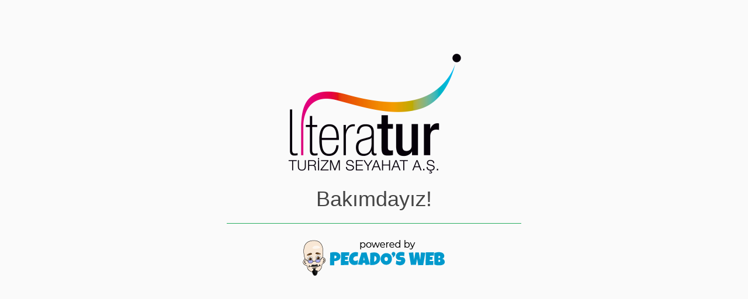

--- FILE ---
content_type: text/html; charset=UTF-8
request_url: https://literaturmice.com/
body_size: 1793
content:
<!DOCTYPE html>
<html class="sp-html 
			sp-seedprod sp-h-full" lang="tr">
<head>
							

		


<!-- Open Graph -->
<meta property="og:url" content="https://literaturmice.com/" />
<meta property="og:type" content="website" />
						
<!-- Twitter Card -->
<meta name="twitter:card" content="summary" />
						
			<meta charset="UTF-8">
<meta name="viewport" content="width=device-width, initial-scale=1.0">
<!-- Default CSS -->
<link rel='stylesheet' id='seedprod-css-css'  href='https://literaturmice.com/wp-content/plugins/coming-soon/public/css/tailwind.min.css?ver=6.19.7' type='text/css' media='all' /> <link rel='stylesheet' id='seedprod-fontawesome-css'  href='https://literaturmice.com/wp-content/plugins/coming-soon/public/fontawesome/css/all.min.css?ver=6.19.7' type='text/css' media='all' /> 
	
	
	
	
	
	

	
	

	
<!-- Global Styles -->
<style>
	#sp-page{color:#666666} #sp-page .sp-header-tag-h1,#sp-page .sp-header-tag-h2,#sp-page .sp-header-tag-h3,#sp-page .sp-header-tag-h4,#sp-page .sp-header-tag-h5,#sp-page .sp-header-tag-h6{color:#444444}#sp-page h1,#sp-page h2,#sp-page h3,#sp-page h4,#sp-page h5,#sp-page h6{color:#444444; font-family:'Helvetica Neue', Arial, sans-serif;font-weight:400;font-style:normal} #sp-page a{color:#27AE60} #sp-page a:hover{color:#1e8449}#sp-page .btn{background-color:#27AE60}body{background-color:#fafafa !important; background-image:;}
	
	
	@media only screen and (max-width: 480px) {
					 #sp-k4accv {text-align:center !important;} .sp-headline-block-rchwtv,   #sp-rchwtv,   #rchwtv {text-align:center !important;} #sp-j9qowg .sp-divider-text-block .sp-divider-text,   #sp-j9qowg {justify-content:center !important;padding:10px 0px 10px 0px  !important;} #sp-x7mrh1 {height:40px !important;}		
			}

	@media only screen and (min-width: 481px) and (max-width: 1024px) {
					 #sp-k4accv {text-align:center !important;} .sp-headline-block-rchwtv,   #sp-rchwtv,   #rchwtv {text-align:center !important;} #sp-j9qowg .sp-divider-text-block .sp-divider-text,   #sp-j9qowg {justify-content:center !important;padding:10px 0px 10px 0px  !important;} #sp-x7mrh1 {height:10px !important;}		
			}

	@media only screen and (min-width: 1024px) {
			}

	

	</style>

<!-- JS -->
<script>
</script>
	
	
	
		<script src="https://literaturmice.com/wp-content/plugins/coming-soon/public/js/sp-scripts.min.js" defer></script> 		
	
	
	
	


	<script src="https://literaturmice.com/wp-includes/js/jquery/jquery.min.js"></script>
	</head>
<body class="spBgcover sp-h-full sp-antialiased sp-bg-slideshow">
	
			<div id="sp-page" class="spBgcover sp-content-1" style="background-color: rgb(250, 250, 250); font-family: 'Helvetica Neue', Arial, sans-serif; font-weight: 400;"><section id="sp-ks8a8s"      class="sp-el-section " style="width: 600px; max-width: 100%; padding: 10px; margin-top: 60px;"><div id="sp-vw3kvy"      class="sp-el-row sp-w-full  sp-m-auto sm:sp-flex sp-justify-between" style="padding: 0px; width: auto; max-width: 1000px;"><div id="sp-wz5ajq"      class="sp-el-col  sp-w-full" style="width: calc(100% + 0px);"><figure id="sp-k4accv"   class="sp-image-wrapper sp-el-block" style="margin: 0px; text-align: center;"><div><span><img src="http://literaturmice.com/wp-content/uploads/2019/09/literatur_logo.png" alt="" width="" height="" data-dynamic-tag="" data-image-src=""    class="sp-image-block-k4accv custom-preview-class"></span></div><div id="sp-image-dynamic-tags-js-k4accv"><script>jQuery(function() { image_dynamic_tags('k4accv' );});</script></div></figure><span href="" target="" rel="" class="sp-header-block-link" style="text-decoration: none;"><h1 id="sp-rchwtv"      class="sp-css-target sp-el-block sp-headline-block-rchwtv sp-type-header" style="text-align: center; margin: 0px;">Bakımdayız!</h1></span><div id="sp-j9qowg"      class="sp-divider-wrapper sp-flex sp-el-block sp-divider-block-j9qowg" style="margin: 0px; justify-content: center; padding: 10px 0px;"><style type="text/css">
    #sp-j9qowg .sp-divider-separator::after , #sp-j9qowg .sp-divider-separator::before  {content:""}
    #sp-j9qowg .sp-divider .sp-divider-separator::after , #sp-j9qowg .sp-divider .sp-divider-separator::before {display:block;border-top:1px solid #27AE60}
    #sp-j9qowg .sp-divider .sp-divider-text-block .sp-divider-text 
    {color:#27AE60}
    #sp-j9qowg .sp-divider .sp-divider-text-block.sp-divider-icon-block 
    {color:#27AE60}
  </style><div class="sp-divider sp-flex" style="width: 90%; border-top: 1px solid rgb(39, 174, 96);"></div></div><div id="sp-u6uesr"      class="sp-code-wrapper sp-el-block sp-custom-html-block-u6uesr" style="margin: 0px;"><div class="sp-html"><p style="text-align:center;"><a href="https://www.pecadosweb.com/" title="Web Tasarım" target="_blank"><img src="https://www.pecadosweb.com/powered-pecadosweb.png"></a></p></div></div></div></div></section><section id="sp-qy2ukz"      class="sp-el-section " style="width: 100%; max-width: 100%; padding: 10px;"><div id="sp-y2q7z4"      class="sp-el-row sp-w-full  sp-m-auto sm:sp-flex sp-justify-between" style="padding: 0px; width: auto; max-width: 1000px;"><div id="sp-kc98i6"      class="sp-el-col  sp-w-full" style="width: calc(100% + 0px);"><div id="sp-x7mrh1"   class="sp-spacer" style="height: 60px;"></div></div></div></section></div>


<div class="tv">
	<div class="screen mute" id="tv"></div>
</div>

	
<script>
	var sp_is_mobile = false;	
</script>

		</body>

</html>

	